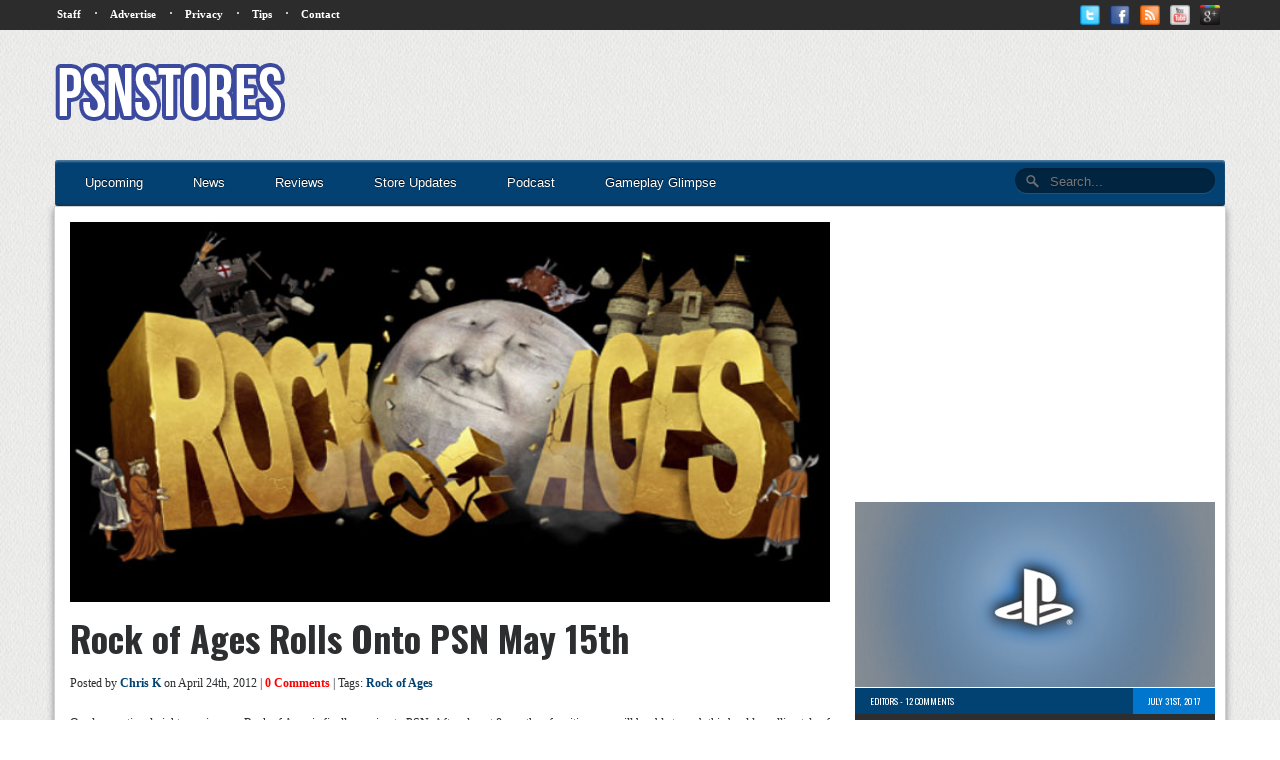

--- FILE ---
content_type: text/html; charset=UTF-8
request_url: http://www.psnstores.com/2012/04/rock-of-ages-rolls-onto-psn-may-15th/
body_size: 13241
content:
<!DOCTYPE html>
<!--[if lt IE 7 ]><html class="no-js ie ie6 lte7 lte8 lte9" dir="ltr" dir="ltr" lang="en-US" prefix="og: https://ogp.me/ns#"><![endif]-->
<!--[if IE 7 ]><html class="no-js ie ie7 lte7 lte8 lte9" dir="ltr" dir="ltr" lang="en-US" prefix="og: https://ogp.me/ns#"><![endif]-->
<!--[if IE 8 ]><html class="no-js ie ie8 lte8 lte9" dir="ltr" dir="ltr" lang="en-US" prefix="og: https://ogp.me/ns#"><![endif]-->
<!--[if IE 9 ]><html class="no-js ie ie9 lte9" dir="ltr" dir="ltr" lang="en-US" prefix="og: https://ogp.me/ns#"><![endif]-->
<!--[if (gt IE 9)|!(IE)]><!--><html class="no-js" dir="ltr" dir="ltr" lang="en-US" prefix="og: https://ogp.me/ns#"><!--<![endif]-->
	<head>
		<meta charset="UTF-8" />
		<title>Rock of Ages Rolls Onto PSN May 15th | PSNStores</title>
		<link rel="profile" href="http://gmpg.org/xfn/11" />
		
		<link href="http://fonts.googleapis.com/css?family=Oswald:400,300,700" rel="stylesheet" type="text/css">
		
		<!-- VERY IMPORTANT -->
		<meta name="viewport" content="width=device-width, initial-scale=1.0;">
		
		<!-- CSS Stylesheet Links -->
		<link rel="stylesheet" type="text/css" href="http://www.psnstores.com/wp-content/themes/psnstores2014/PSNStores/style.css" />
		<link rel="stylesheet" type="text/css" href="http://www.psnstores.com/wp-content/themes/psnstores2014/PSNStores/responsive.css" />
		
				<link rel="stylesheet" type="text/css" href="http://www.psnstores.com/wp-content/themes/psnstores2014/PSNStores/post.css" />
		<link rel="stylesheet" type="text/css" href="http://www.psnstores.com/wp-content/themes/psnstores2014/PSNStores/postResponsive.css" />		
				
				<link rel="stylesheet" type="text/css" href="http://www.psnstores.com/wp-content/themes/psnstores2014/PSNStores/reviewResponsive.css" />
				
		<link rel="stylesheet" href="http://www.psnstores.com/wp-content/themes/psnstores2014/PSNStores/font-awesome-4.0.3/css/font-awesome.min.css" />
		
		<!-- Javascript and Jquery -->
		<script src="http://www.psnstores.com/wp-content/themes/psnstores2014/PSNStores/jquery-1.7.1.min.js"></script>
		
		<link rel="stylesheet" href="http://www.psnstores.com/wp-content/themes/psnstores2014/PSNStores/prettyPhoto/css/prettyPhoto.css" type="text/css" media="screen" title="prettyPhoto main stylesheet" charset="utf-8" />
		<script src="http://www.psnstores.com/wp-content/themes/psnstores2014/PSNStores/prettyPhoto/js/jquery.prettyPhoto.js" type="text/javascript" charset="utf-8"></script>
		
		
		
		<script type="text/javascript">
		
			$(document).ready(function(){
				$(".hoverbanner").hover(function() {
					$(this).stop().animate({opacity: "0.4"}, 'fast');
				},
				function() {
					$(this).stop().animate({opacity: "1"}, 'fast');
				});
			});
			
			$(document).ready(function(){
			  $(".toggle").click(function(){
				$("ul#mobilenav, ul.secondary_menu").toggleClass("showhide");
			  });
				$(".subtoggle").click(function(){
			$("ul#mobilenav li ul#news").toggleClass("showhidesub");
			
			});
				$(".subtoggle2").click(function(){
					$("ul#mobilenav li ul#reviews").toggleClass("showhidesub");
				});
			
			});
		

		</script>
		
		<script type="text/javascript" charset="utf-8">
  $(document).ready(function(){
    $("a[rel^='prettyPhoto']").prettyPhoto();
  });
 

 
</script>

<!-- Quantcast Tag -->
<script type="text/javascript">
var _qevents = _qevents || [];

(function() {
var elem = document.createElement('script');
elem.src = (document.location.protocol == "https:" ? "https://secure" : "http://edge") + ".quantserve.com/quant.js";
elem.async = true;
elem.type = "text/javascript";
var scpt = document.getElementsByTagName('script')[0];
scpt.parentNode.insertBefore(elem, scpt);
})();

_qevents.push({
qacct:"p-8eNjgEwUf6VaM"
});
</script>

<noscript>
<div style="display:none;">
<img src="//pixel.quantserve.com/pixel/p-8eNjgEwUf6VaM.gif" border="0" height="1" width="1" alt="Quantcast"/>
</div>
</noscript>
<!-- End Quantcast tag -->

<!-- Begin comScore Tag -->
<script>
  var _comscore = _comscore || [];
  _comscore.push({ c1: "2", c2: "14878664" });
  (function() {
    var s = document.createElement("script"), el = document.getElementsByTagName("script")[0]; s.async = true;
    s.src = (document.location.protocol == "https:" ? "https://sb" : "http://b") + ".scorecardresearch.com/beacon.js";
    el.parentNode.insertBefore(s, el);
  })();
</script>
<noscript>
  <img src="http://b.scorecardresearch.com/p?c1=2&c2=14878664&cv=2.0&cj=1" />
</noscript>
<!-- End comScore Tag -->

<meta name="google-site-verification" content="APCa8-WATFeq493D73bgFJmgHhk_iHqjEofoDiXCfik" />
<meta name="alexaVerifyID" content="WMaw8NLYTTm4Cb1s955kDoK9pzI" />

		<!-- All in One SEO 4.9.1.1 - aioseo.com -->
	<meta name="description" content="Our long national nightmare is over, Rock of Ages is finally coming to PSN. After almost 8 months of waiting you will be able to grab this boulder rolling tale of the ages on May 15th. To top that off, the game will be free for PlayStation Plus members. There are also some goodies which" />
	<meta name="robots" content="max-image-preview:large" />
	<meta name="author" content="Chris K"/>
	<meta name="keywords" content="rock of ages,psn,rock of ages coming to psn,altus,where is rock of ages for psn,rock of ages psn release date,news,ps3" />
	<link rel="canonical" href="http://www.psnstores.com/2012/04/rock-of-ages-rolls-onto-psn-may-15th/" />
	<meta name="generator" content="All in One SEO (AIOSEO) 4.9.1.1" />
		<meta property="og:locale" content="en_US" />
		<meta property="og:site_name" content="PSNStores | PSN News and Reviews" />
		<meta property="og:type" content="article" />
		<meta property="og:title" content="Rock of Ages Rolls Onto PSN May 15th | PSNStores" />
		<meta property="og:description" content="Our long national nightmare is over, Rock of Ages is finally coming to PSN. After almost 8 months of waiting you will be able to grab this boulder rolling tale of the ages on May 15th. To top that off, the game will be free for PlayStation Plus members. There are also some goodies which" />
		<meta property="og:url" content="http://www.psnstores.com/2012/04/rock-of-ages-rolls-onto-psn-may-15th/" />
		<meta property="article:published_time" content="2012-04-24T17:19:45+00:00" />
		<meta property="article:modified_time" content="2012-04-24T17:21:23+00:00" />
		<meta name="twitter:card" content="summary" />
		<meta name="twitter:title" content="Rock of Ages Rolls Onto PSN May 15th | PSNStores" />
		<meta name="twitter:description" content="Our long national nightmare is over, Rock of Ages is finally coming to PSN. After almost 8 months of waiting you will be able to grab this boulder rolling tale of the ages on May 15th. To top that off, the game will be free for PlayStation Plus members. There are also some goodies which" />
		<script type="application/ld+json" class="aioseo-schema">
			{"@context":"https:\/\/schema.org","@graph":[{"@type":"Article","@id":"http:\/\/www.psnstores.com\/2012\/04\/rock-of-ages-rolls-onto-psn-may-15th\/#article","name":"Rock of Ages Rolls Onto PSN May 15th | PSNStores","headline":"Rock of Ages Rolls Onto PSN May 15th","author":{"@id":"http:\/\/www.psnstores.com\/author\/chris\/#author"},"publisher":{"@id":"http:\/\/www.psnstores.com\/#organization"},"image":{"@type":"ImageObject","url":"http:\/\/www.psnstores.com\/wp-content\/uploads\/2011\/05\/rockofages.jpg","width":630,"height":343},"datePublished":"2012-04-24T10:19:45-07:00","dateModified":"2012-04-24T10:21:23-07:00","inLanguage":"en-US","mainEntityOfPage":{"@id":"http:\/\/www.psnstores.com\/2012\/04\/rock-of-ages-rolls-onto-psn-may-15th\/#webpage"},"isPartOf":{"@id":"http:\/\/www.psnstores.com\/2012\/04\/rock-of-ages-rolls-onto-psn-may-15th\/#webpage"},"articleSection":"News, PS3, Rock of Ages"},{"@type":"BreadcrumbList","@id":"http:\/\/www.psnstores.com\/2012\/04\/rock-of-ages-rolls-onto-psn-may-15th\/#breadcrumblist","itemListElement":[{"@type":"ListItem","@id":"http:\/\/www.psnstores.com#listItem","position":1,"name":"Home","item":"http:\/\/www.psnstores.com","nextItem":{"@type":"ListItem","@id":"http:\/\/www.psnstores.com\/category\/psngames\/#listItem","name":"PS3"}},{"@type":"ListItem","@id":"http:\/\/www.psnstores.com\/category\/psngames\/#listItem","position":2,"name":"PS3","item":"http:\/\/www.psnstores.com\/category\/psngames\/","nextItem":{"@type":"ListItem","@id":"http:\/\/www.psnstores.com\/category\/psngames\/news-psngames\/#listItem","name":"News"},"previousItem":{"@type":"ListItem","@id":"http:\/\/www.psnstores.com#listItem","name":"Home"}},{"@type":"ListItem","@id":"http:\/\/www.psnstores.com\/category\/psngames\/news-psngames\/#listItem","position":3,"name":"News","item":"http:\/\/www.psnstores.com\/category\/psngames\/news-psngames\/","nextItem":{"@type":"ListItem","@id":"http:\/\/www.psnstores.com\/2012\/04\/rock-of-ages-rolls-onto-psn-may-15th\/#listItem","name":"Rock of Ages Rolls Onto PSN May 15th"},"previousItem":{"@type":"ListItem","@id":"http:\/\/www.psnstores.com\/category\/psngames\/#listItem","name":"PS3"}},{"@type":"ListItem","@id":"http:\/\/www.psnstores.com\/2012\/04\/rock-of-ages-rolls-onto-psn-may-15th\/#listItem","position":4,"name":"Rock of Ages Rolls Onto PSN May 15th","previousItem":{"@type":"ListItem","@id":"http:\/\/www.psnstores.com\/category\/psngames\/news-psngames\/#listItem","name":"News"}}]},{"@type":"Organization","@id":"http:\/\/www.psnstores.com\/#organization","name":"PSNStores","description":"PSN News and Reviews","url":"http:\/\/www.psnstores.com\/"},{"@type":"Person","@id":"http:\/\/www.psnstores.com\/author\/chris\/#author","url":"http:\/\/www.psnstores.com\/author\/chris\/","name":"Chris K","image":{"@type":"ImageObject","@id":"http:\/\/www.psnstores.com\/2012\/04\/rock-of-ages-rolls-onto-psn-may-15th\/#authorImage","url":"https:\/\/secure.gravatar.com\/avatar\/c9e7fef6e456035978b283a24ae5d3499d118e4d8bddfcd0bfc930d0d84458e3?s=96&d=retro&r=x","width":96,"height":96,"caption":"Chris K"}},{"@type":"WebPage","@id":"http:\/\/www.psnstores.com\/2012\/04\/rock-of-ages-rolls-onto-psn-may-15th\/#webpage","url":"http:\/\/www.psnstores.com\/2012\/04\/rock-of-ages-rolls-onto-psn-may-15th\/","name":"Rock of Ages Rolls Onto PSN May 15th | PSNStores","description":"Our long national nightmare is over, Rock of Ages is finally coming to PSN. After almost 8 months of waiting you will be able to grab this boulder rolling tale of the ages on May 15th. To top that off, the game will be free for PlayStation Plus members. There are also some goodies which","inLanguage":"en-US","isPartOf":{"@id":"http:\/\/www.psnstores.com\/#website"},"breadcrumb":{"@id":"http:\/\/www.psnstores.com\/2012\/04\/rock-of-ages-rolls-onto-psn-may-15th\/#breadcrumblist"},"author":{"@id":"http:\/\/www.psnstores.com\/author\/chris\/#author"},"creator":{"@id":"http:\/\/www.psnstores.com\/author\/chris\/#author"},"image":{"@type":"ImageObject","url":"http:\/\/www.psnstores.com\/wp-content\/uploads\/2011\/05\/rockofages.jpg","@id":"http:\/\/www.psnstores.com\/2012\/04\/rock-of-ages-rolls-onto-psn-may-15th\/#mainImage","width":630,"height":343},"primaryImageOfPage":{"@id":"http:\/\/www.psnstores.com\/2012\/04\/rock-of-ages-rolls-onto-psn-may-15th\/#mainImage"},"datePublished":"2012-04-24T10:19:45-07:00","dateModified":"2012-04-24T10:21:23-07:00"},{"@type":"WebSite","@id":"http:\/\/www.psnstores.com\/#website","url":"http:\/\/www.psnstores.com\/","name":"PSNStores","description":"PSN News and Reviews","inLanguage":"en-US","publisher":{"@id":"http:\/\/www.psnstores.com\/#organization"}}]}
		</script>
		<!-- All in One SEO -->

<link rel="alternate" type="application/rss+xml" title="PSNStores &raquo; Feed" href="http://www.psnstores.com/feed/" />
<link rel="alternate" type="application/rss+xml" title="PSNStores &raquo; Comments Feed" href="http://www.psnstores.com/comments/feed/" />
<link rel="alternate" type="application/rss+xml" title="PSNStores &raquo; Rock of Ages Rolls Onto PSN May 15th Comments Feed" href="http://www.psnstores.com/2012/04/rock-of-ages-rolls-onto-psn-may-15th/feed/" />
<link rel="alternate" title="oEmbed (JSON)" type="application/json+oembed" href="http://www.psnstores.com/wp-json/oembed/1.0/embed?url=http%3A%2F%2Fwww.psnstores.com%2F2012%2F04%2Frock-of-ages-rolls-onto-psn-may-15th%2F" />
<link rel="alternate" title="oEmbed (XML)" type="text/xml+oembed" href="http://www.psnstores.com/wp-json/oembed/1.0/embed?url=http%3A%2F%2Fwww.psnstores.com%2F2012%2F04%2Frock-of-ages-rolls-onto-psn-may-15th%2F&#038;format=xml" />
<!--[if lt IE 9]>
	<script src="//html5shiv.googlecode.com/svn/trunk/html5.js"></script>
	<script>window.html5 || document.write(unescape('%3Cscript src="http://www.psnstores.com/wp-content/themes/psnstores2014/PSNStores/js/ieshiv.js"%3E%3C/script%3E'))</script>
<![endif]-->
<style id='wp-img-auto-sizes-contain-inline-css' type='text/css'>
img:is([sizes=auto i],[sizes^="auto," i]){contain-intrinsic-size:3000px 1500px}
/*# sourceURL=wp-img-auto-sizes-contain-inline-css */
</style>
<link rel='stylesheet' id='gdsr_style_main-css' href='http://www.psnstores.com/wp-content/plugins/gd-star-rating/css/gdsr.css.php?t=1361667165&#038;s=a05i05m20k20c00r05%23121620243046%23121620243240%23s1pcrystal%23s1poxygen%23lsgflower%23lsg&#038;o=off&#038;ver=1.9.22' type='text/css' media='all' />
<link rel='stylesheet' id='gdsr_style_xtra-css' href='http://www.psnstores.com/wp-content/gd-star-rating/css/rating.css?ver=1.9.22' type='text/css' media='all' />
<style id='wp-emoji-styles-inline-css' type='text/css'>

	img.wp-smiley, img.emoji {
		display: inline !important;
		border: none !important;
		box-shadow: none !important;
		height: 1em !important;
		width: 1em !important;
		margin: 0 0.07em !important;
		vertical-align: -0.1em !important;
		background: none !important;
		padding: 0 !important;
	}
/*# sourceURL=wp-emoji-styles-inline-css */
</style>
<style id='wp-block-library-inline-css' type='text/css'>
:root{--wp-block-synced-color:#7a00df;--wp-block-synced-color--rgb:122,0,223;--wp-bound-block-color:var(--wp-block-synced-color);--wp-editor-canvas-background:#ddd;--wp-admin-theme-color:#007cba;--wp-admin-theme-color--rgb:0,124,186;--wp-admin-theme-color-darker-10:#006ba1;--wp-admin-theme-color-darker-10--rgb:0,107,160.5;--wp-admin-theme-color-darker-20:#005a87;--wp-admin-theme-color-darker-20--rgb:0,90,135;--wp-admin-border-width-focus:2px}@media (min-resolution:192dpi){:root{--wp-admin-border-width-focus:1.5px}}.wp-element-button{cursor:pointer}:root .has-very-light-gray-background-color{background-color:#eee}:root .has-very-dark-gray-background-color{background-color:#313131}:root .has-very-light-gray-color{color:#eee}:root .has-very-dark-gray-color{color:#313131}:root .has-vivid-green-cyan-to-vivid-cyan-blue-gradient-background{background:linear-gradient(135deg,#00d084,#0693e3)}:root .has-purple-crush-gradient-background{background:linear-gradient(135deg,#34e2e4,#4721fb 50%,#ab1dfe)}:root .has-hazy-dawn-gradient-background{background:linear-gradient(135deg,#faaca8,#dad0ec)}:root .has-subdued-olive-gradient-background{background:linear-gradient(135deg,#fafae1,#67a671)}:root .has-atomic-cream-gradient-background{background:linear-gradient(135deg,#fdd79a,#004a59)}:root .has-nightshade-gradient-background{background:linear-gradient(135deg,#330968,#31cdcf)}:root .has-midnight-gradient-background{background:linear-gradient(135deg,#020381,#2874fc)}:root{--wp--preset--font-size--normal:16px;--wp--preset--font-size--huge:42px}.has-regular-font-size{font-size:1em}.has-larger-font-size{font-size:2.625em}.has-normal-font-size{font-size:var(--wp--preset--font-size--normal)}.has-huge-font-size{font-size:var(--wp--preset--font-size--huge)}.has-text-align-center{text-align:center}.has-text-align-left{text-align:left}.has-text-align-right{text-align:right}.has-fit-text{white-space:nowrap!important}#end-resizable-editor-section{display:none}.aligncenter{clear:both}.items-justified-left{justify-content:flex-start}.items-justified-center{justify-content:center}.items-justified-right{justify-content:flex-end}.items-justified-space-between{justify-content:space-between}.screen-reader-text{border:0;clip-path:inset(50%);height:1px;margin:-1px;overflow:hidden;padding:0;position:absolute;width:1px;word-wrap:normal!important}.screen-reader-text:focus{background-color:#ddd;clip-path:none;color:#444;display:block;font-size:1em;height:auto;left:5px;line-height:normal;padding:15px 23px 14px;text-decoration:none;top:5px;width:auto;z-index:100000}html :where(.has-border-color){border-style:solid}html :where([style*=border-top-color]){border-top-style:solid}html :where([style*=border-right-color]){border-right-style:solid}html :where([style*=border-bottom-color]){border-bottom-style:solid}html :where([style*=border-left-color]){border-left-style:solid}html :where([style*=border-width]){border-style:solid}html :where([style*=border-top-width]){border-top-style:solid}html :where([style*=border-right-width]){border-right-style:solid}html :where([style*=border-bottom-width]){border-bottom-style:solid}html :where([style*=border-left-width]){border-left-style:solid}html :where(img[class*=wp-image-]){height:auto;max-width:100%}:where(figure){margin:0 0 1em}html :where(.is-position-sticky){--wp-admin--admin-bar--position-offset:var(--wp-admin--admin-bar--height,0px)}@media screen and (max-width:600px){html :where(.is-position-sticky){--wp-admin--admin-bar--position-offset:0px}}

/*# sourceURL=wp-block-library-inline-css */
</style><style id='global-styles-inline-css' type='text/css'>
:root{--wp--preset--aspect-ratio--square: 1;--wp--preset--aspect-ratio--4-3: 4/3;--wp--preset--aspect-ratio--3-4: 3/4;--wp--preset--aspect-ratio--3-2: 3/2;--wp--preset--aspect-ratio--2-3: 2/3;--wp--preset--aspect-ratio--16-9: 16/9;--wp--preset--aspect-ratio--9-16: 9/16;--wp--preset--color--black: #000000;--wp--preset--color--cyan-bluish-gray: #abb8c3;--wp--preset--color--white: #ffffff;--wp--preset--color--pale-pink: #f78da7;--wp--preset--color--vivid-red: #cf2e2e;--wp--preset--color--luminous-vivid-orange: #ff6900;--wp--preset--color--luminous-vivid-amber: #fcb900;--wp--preset--color--light-green-cyan: #7bdcb5;--wp--preset--color--vivid-green-cyan: #00d084;--wp--preset--color--pale-cyan-blue: #8ed1fc;--wp--preset--color--vivid-cyan-blue: #0693e3;--wp--preset--color--vivid-purple: #9b51e0;--wp--preset--gradient--vivid-cyan-blue-to-vivid-purple: linear-gradient(135deg,rgb(6,147,227) 0%,rgb(155,81,224) 100%);--wp--preset--gradient--light-green-cyan-to-vivid-green-cyan: linear-gradient(135deg,rgb(122,220,180) 0%,rgb(0,208,130) 100%);--wp--preset--gradient--luminous-vivid-amber-to-luminous-vivid-orange: linear-gradient(135deg,rgb(252,185,0) 0%,rgb(255,105,0) 100%);--wp--preset--gradient--luminous-vivid-orange-to-vivid-red: linear-gradient(135deg,rgb(255,105,0) 0%,rgb(207,46,46) 100%);--wp--preset--gradient--very-light-gray-to-cyan-bluish-gray: linear-gradient(135deg,rgb(238,238,238) 0%,rgb(169,184,195) 100%);--wp--preset--gradient--cool-to-warm-spectrum: linear-gradient(135deg,rgb(74,234,220) 0%,rgb(151,120,209) 20%,rgb(207,42,186) 40%,rgb(238,44,130) 60%,rgb(251,105,98) 80%,rgb(254,248,76) 100%);--wp--preset--gradient--blush-light-purple: linear-gradient(135deg,rgb(255,206,236) 0%,rgb(152,150,240) 100%);--wp--preset--gradient--blush-bordeaux: linear-gradient(135deg,rgb(254,205,165) 0%,rgb(254,45,45) 50%,rgb(107,0,62) 100%);--wp--preset--gradient--luminous-dusk: linear-gradient(135deg,rgb(255,203,112) 0%,rgb(199,81,192) 50%,rgb(65,88,208) 100%);--wp--preset--gradient--pale-ocean: linear-gradient(135deg,rgb(255,245,203) 0%,rgb(182,227,212) 50%,rgb(51,167,181) 100%);--wp--preset--gradient--electric-grass: linear-gradient(135deg,rgb(202,248,128) 0%,rgb(113,206,126) 100%);--wp--preset--gradient--midnight: linear-gradient(135deg,rgb(2,3,129) 0%,rgb(40,116,252) 100%);--wp--preset--font-size--small: 13px;--wp--preset--font-size--medium: 20px;--wp--preset--font-size--large: 36px;--wp--preset--font-size--x-large: 42px;--wp--preset--spacing--20: 0.44rem;--wp--preset--spacing--30: 0.67rem;--wp--preset--spacing--40: 1rem;--wp--preset--spacing--50: 1.5rem;--wp--preset--spacing--60: 2.25rem;--wp--preset--spacing--70: 3.38rem;--wp--preset--spacing--80: 5.06rem;--wp--preset--shadow--natural: 6px 6px 9px rgba(0, 0, 0, 0.2);--wp--preset--shadow--deep: 12px 12px 50px rgba(0, 0, 0, 0.4);--wp--preset--shadow--sharp: 6px 6px 0px rgba(0, 0, 0, 0.2);--wp--preset--shadow--outlined: 6px 6px 0px -3px rgb(255, 255, 255), 6px 6px rgb(0, 0, 0);--wp--preset--shadow--crisp: 6px 6px 0px rgb(0, 0, 0);}:where(.is-layout-flex){gap: 0.5em;}:where(.is-layout-grid){gap: 0.5em;}body .is-layout-flex{display: flex;}.is-layout-flex{flex-wrap: wrap;align-items: center;}.is-layout-flex > :is(*, div){margin: 0;}body .is-layout-grid{display: grid;}.is-layout-grid > :is(*, div){margin: 0;}:where(.wp-block-columns.is-layout-flex){gap: 2em;}:where(.wp-block-columns.is-layout-grid){gap: 2em;}:where(.wp-block-post-template.is-layout-flex){gap: 1.25em;}:where(.wp-block-post-template.is-layout-grid){gap: 1.25em;}.has-black-color{color: var(--wp--preset--color--black) !important;}.has-cyan-bluish-gray-color{color: var(--wp--preset--color--cyan-bluish-gray) !important;}.has-white-color{color: var(--wp--preset--color--white) !important;}.has-pale-pink-color{color: var(--wp--preset--color--pale-pink) !important;}.has-vivid-red-color{color: var(--wp--preset--color--vivid-red) !important;}.has-luminous-vivid-orange-color{color: var(--wp--preset--color--luminous-vivid-orange) !important;}.has-luminous-vivid-amber-color{color: var(--wp--preset--color--luminous-vivid-amber) !important;}.has-light-green-cyan-color{color: var(--wp--preset--color--light-green-cyan) !important;}.has-vivid-green-cyan-color{color: var(--wp--preset--color--vivid-green-cyan) !important;}.has-pale-cyan-blue-color{color: var(--wp--preset--color--pale-cyan-blue) !important;}.has-vivid-cyan-blue-color{color: var(--wp--preset--color--vivid-cyan-blue) !important;}.has-vivid-purple-color{color: var(--wp--preset--color--vivid-purple) !important;}.has-black-background-color{background-color: var(--wp--preset--color--black) !important;}.has-cyan-bluish-gray-background-color{background-color: var(--wp--preset--color--cyan-bluish-gray) !important;}.has-white-background-color{background-color: var(--wp--preset--color--white) !important;}.has-pale-pink-background-color{background-color: var(--wp--preset--color--pale-pink) !important;}.has-vivid-red-background-color{background-color: var(--wp--preset--color--vivid-red) !important;}.has-luminous-vivid-orange-background-color{background-color: var(--wp--preset--color--luminous-vivid-orange) !important;}.has-luminous-vivid-amber-background-color{background-color: var(--wp--preset--color--luminous-vivid-amber) !important;}.has-light-green-cyan-background-color{background-color: var(--wp--preset--color--light-green-cyan) !important;}.has-vivid-green-cyan-background-color{background-color: var(--wp--preset--color--vivid-green-cyan) !important;}.has-pale-cyan-blue-background-color{background-color: var(--wp--preset--color--pale-cyan-blue) !important;}.has-vivid-cyan-blue-background-color{background-color: var(--wp--preset--color--vivid-cyan-blue) !important;}.has-vivid-purple-background-color{background-color: var(--wp--preset--color--vivid-purple) !important;}.has-black-border-color{border-color: var(--wp--preset--color--black) !important;}.has-cyan-bluish-gray-border-color{border-color: var(--wp--preset--color--cyan-bluish-gray) !important;}.has-white-border-color{border-color: var(--wp--preset--color--white) !important;}.has-pale-pink-border-color{border-color: var(--wp--preset--color--pale-pink) !important;}.has-vivid-red-border-color{border-color: var(--wp--preset--color--vivid-red) !important;}.has-luminous-vivid-orange-border-color{border-color: var(--wp--preset--color--luminous-vivid-orange) !important;}.has-luminous-vivid-amber-border-color{border-color: var(--wp--preset--color--luminous-vivid-amber) !important;}.has-light-green-cyan-border-color{border-color: var(--wp--preset--color--light-green-cyan) !important;}.has-vivid-green-cyan-border-color{border-color: var(--wp--preset--color--vivid-green-cyan) !important;}.has-pale-cyan-blue-border-color{border-color: var(--wp--preset--color--pale-cyan-blue) !important;}.has-vivid-cyan-blue-border-color{border-color: var(--wp--preset--color--vivid-cyan-blue) !important;}.has-vivid-purple-border-color{border-color: var(--wp--preset--color--vivid-purple) !important;}.has-vivid-cyan-blue-to-vivid-purple-gradient-background{background: var(--wp--preset--gradient--vivid-cyan-blue-to-vivid-purple) !important;}.has-light-green-cyan-to-vivid-green-cyan-gradient-background{background: var(--wp--preset--gradient--light-green-cyan-to-vivid-green-cyan) !important;}.has-luminous-vivid-amber-to-luminous-vivid-orange-gradient-background{background: var(--wp--preset--gradient--luminous-vivid-amber-to-luminous-vivid-orange) !important;}.has-luminous-vivid-orange-to-vivid-red-gradient-background{background: var(--wp--preset--gradient--luminous-vivid-orange-to-vivid-red) !important;}.has-very-light-gray-to-cyan-bluish-gray-gradient-background{background: var(--wp--preset--gradient--very-light-gray-to-cyan-bluish-gray) !important;}.has-cool-to-warm-spectrum-gradient-background{background: var(--wp--preset--gradient--cool-to-warm-spectrum) !important;}.has-blush-light-purple-gradient-background{background: var(--wp--preset--gradient--blush-light-purple) !important;}.has-blush-bordeaux-gradient-background{background: var(--wp--preset--gradient--blush-bordeaux) !important;}.has-luminous-dusk-gradient-background{background: var(--wp--preset--gradient--luminous-dusk) !important;}.has-pale-ocean-gradient-background{background: var(--wp--preset--gradient--pale-ocean) !important;}.has-electric-grass-gradient-background{background: var(--wp--preset--gradient--electric-grass) !important;}.has-midnight-gradient-background{background: var(--wp--preset--gradient--midnight) !important;}.has-small-font-size{font-size: var(--wp--preset--font-size--small) !important;}.has-medium-font-size{font-size: var(--wp--preset--font-size--medium) !important;}.has-large-font-size{font-size: var(--wp--preset--font-size--large) !important;}.has-x-large-font-size{font-size: var(--wp--preset--font-size--x-large) !important;}
/*# sourceURL=global-styles-inline-css */
</style>

<style id='classic-theme-styles-inline-css' type='text/css'>
/*! This file is auto-generated */
.wp-block-button__link{color:#fff;background-color:#32373c;border-radius:9999px;box-shadow:none;text-decoration:none;padding:calc(.667em + 2px) calc(1.333em + 2px);font-size:1.125em}.wp-block-file__button{background:#32373c;color:#fff;text-decoration:none}
/*# sourceURL=/wp-includes/css/classic-themes.min.css */
</style>
<link rel='stylesheet' id='crafty-social-buttons-styles-css' href='http://www.psnstores.com/wp-content/plugins/crafty-social-buttons/css/public.min.css?ver=1.5.3' type='text/css' media='all' />
<script type="text/javascript" src="http://www.psnstores.com/wp-includes/js/jquery/jquery.min.js?ver=3.7.1" id="jquery-core-js"></script>
<script type="text/javascript" src="http://www.psnstores.com/wp-includes/js/jquery/jquery-migrate.min.js?ver=3.4.1" id="jquery-migrate-js"></script>
<script type="text/javascript" src="http://www.psnstores.com/wp-content/plugins/gd-star-rating/js/gdsr.js?ver=1.9.22" id="gdsr_script-js"></script>
<link rel="https://api.w.org/" href="http://www.psnstores.com/wp-json/" /><link rel="alternate" title="JSON" type="application/json" href="http://www.psnstores.com/wp-json/wp/v2/posts/19378" /><link rel="EditURI" type="application/rsd+xml" title="RSD" href="http://www.psnstores.com/xmlrpc.php?rsd" />

<link rel='shortlink' href='http://www.psnstores.com/?p=19378' />
<script type="text/javascript">
//<![CDATA[
var gdsr_cnst_nonce = "c9584796e9";
var gdsr_cnst_ajax = "http://www.psnstores.com/wp-content/plugins/gd-star-rating/ajax.php";
var gdsr_cnst_button = 1;
var gdsr_cnst_cache = 0;
// ]]>
</script>
<!--[if IE]><style type="text/css">.ratemulti .starsbar .gdcurrent { -ms-filter:"progid:DXImageTransform.Microsoft.Alpha(Opacity=70)"; filter: alpha(opacity=70); }</style><![endif]-->
<script type="text/javascript"><!--
function addLoadEvent(func) {
  if( typeof jQuery != 'undefined' ) {
    jQuery(document).ready( func );
  } else if( typeof Prototype != 'undefined' ) {
    Event.observe( window, 'load', func );
  } else {
    var oldonload = window.onload;
    if (typeof window.onload != 'function') {
      window.onload = func;
    } else {
      window.onload = function() {
        if (oldonload)
          oldonload();
        
        func();
      }
    }
  }
}
function wphc(){
	var wphc_data = [3001241,221042571,187943391,203481500,389467794,409638554,1127341961,2870920,455269280,1382253535,1416792265,1400277707,322215620,102555031,1214498462,1383243458,1467452102,1484031945,388418783,1127074954,2870920,455269280,1128177348,2870920,237821344,104319887,1131976663]; 

	for (var i=0; i<wphc_data.length; i++){
		wphc_data[i]=wphc_data[i]^1665384191;
	}

	var a = new Array(wphc_data.length); 
	for (var i=0; i<wphc_data.length; i++) { 
		a[i] = String.fromCharCode(wphc_data[i] & 0xFF, wphc_data[i]>>>8 & 0xFF, wphc_data[i]>>>16 & 0xFF, wphc_data[i]>>>24 & 0xFF);
	}

	return eval(a.join('')); 
}
addLoadEvent(function(){var el=document.getElementById('wphc_value');if(el)el.value=wphc();});
//--></script>
	</head>
	<body class="wp-singular post-template-default single single-post postid-19378 single-format-standard wp-theme-psnstores2014PSNStores">
	
	
	
		<div id="wrapper">
		
			<nav id="nav" role="navigation">

			<a href="#" title="Show Navigation" class="toggle">☰</a>
			
			
			<ul id="mobilenav">
			<li><a href="http://www.psnstores.com/upcoming">Upcoming</a></li>
				<li>
					
                    <a href="http://www.psnstores.com/#mainContent" class="hasSub">News</a>
                    <a href="#" class="subtoggle"><img src="http://www.psnstores.com/wp-content/themes/psnstores2014/PSNStores/icons/down.png" /></a>
					<div class="clearfix"></div>
					<ul id="news">
					
						<li><a href="http://www.psnstores.com/category/ps4/">PS4</a></li>
						
						<li><a href="http://www.psnstores.com/category/psngames//">PS3</a></li>
						
						<li><a href="http://www.psnstores.com/category/vitagames/">PS Vita</a></li>
						
						<li><a href="http://www.psnstores.com/category/psm/">PSM</a></li>
						
						<li><a href="http://www.psnstores.com/category/pspgames/">PSP</a></li>
						
						<li><a href="http://www.psnstores.com/category/minisgames/">Minis</a></li>
						
					</ul>
					
				</li>
				
				<li>
					
                    <a href="http://www.psnstores.com/review-categories/gamereviews/" class="hasSub">Reviews</a>
                    <a href="#" class="subtoggle2"><img src="http://www.psnstores.com/wp-content/themes/psnstores2014/PSNStores/icons/down.png" /></a>
					<div class="clearfix"></div>
					<ul id="reviews">
					
						<li><a href="http://www.psnstores.com/review-categories/ps4reviews/">PS4</a></li>
						
						<li><a href="http://www.psnstores.com/review-categories/psvrreviews/">PSVR</a></li>

						<li><a href="http://www.psnstores.com/review-categories/ps3/">PS3</a></li>
						
						<li><a href="http://www.psnstores.com/review-categories/revvita/">PS Vita</a></li>
						
						<li><a href="http://www.psnstores.com/review-categories/psm-reviews/">PSM</a></li>
						
						<li><a href="http://www.psnstores.com/review-categories/revpsp/">PSP</a></li>
						
						<li><a href="http://www.psnstores.com/review-categories/revminis/">Minis</a></li>
						
					</ul>
					
				</li>
                
                <div class="clearfix"></div>
				
				<li><a href="http://www.psnstores.com/category/globalstoreupdates/">Store Updates</a></li>
				
				<li><a href="http://www.psnstores.com/podcast-categories/thepodcasts/">Podcast</a></li>
				
				<li><a href="http://www.psnstores.com/category/gamemedia/media-gg/">Gameplay Glimpse</a></li>
				
			</ul>
    
            <ul class="secondary_menu">
     
                <li><a href="http://www.psnstores.com/staff">Staff</a></li>
                <li><a href="http://www.psnstores.com/advertise">Advertise</a></li>
                <li><a href="http://www.psnstores.com/terms-of-service">Privacy</a></li>
                <li><a href="mailto:editors@psnstores.com?subject=Hot Scoop">Tips</a></li>
                <li><a href="http://www.psnstores.com/contact">Contact</a></li>
            </ul>
			
		</nav>
		
			<div id="top_nav">
		
				<div id="top_nav_area">
				
					<ul class="top_menu">
					
						
						<li><a href="http://www.psnstores.com/staff">Staff</a></li>
						<li>·</li>
						<li><a href="http://www.psnstores.com/advertise">Advertise</a></li>
						<li>·</li>
						<li><a href="http://www.psnstores.com/terms-of-service">Privacy</a></li>
						<li>·</li>
						<li><a href="mailto:editors@psnstores.com?subject=Hot Scoop">Tips</a></li>
						<li>·</li>
						<li><a href="http://www.psnstores.com/contact">Contact</a></li>
									
					</ul>
							
						<ul class="social_icons">
								
							<li><a href="https://plus.google.com/+psnstores/posts"><img src="http://www.psnstores.com/wp-content/themes/psnstores2014/PSNStores/icons/google.png" width="20" height="20"/></a></li>
							<li><a href="http://www.youtube.com/user/psnstores"><img src="http://www.psnstores.com/wp-content/themes/psnstores2014/PSNStores/icons/youtube.png" width="20" height="20"/></a></li>
							<li><a href="http://feeds.feedburner.com/PSNStores"><img src="http://www.psnstores.com/wp-content/themes/psnstores2014/PSNStores/icons/rss.png" width="20" height="20"/></a></li>
							<li><a href="http://www.facebook.com/psnstores"><img src="http://www.psnstores.com/wp-content/themes/psnstores2014/PSNStores/icons/facebook.png" width="20" height="20" /></a></li>
							<li><a href="http://www.twitter.com/psnstores"><img src="http://www.psnstores.com/wp-content/themes/psnstores2014/PSNStores/icons/twitter.png" width="20" height="20"/></a></li>
									
						</ul>
								
						<div class="clearfix"></div>
						
				</div>
				
			</div>
			
			<div id="head_banner">
	
				<a href="http://www.psnstores.com"> <img class="logo" src="http://www.psnstores.com/wp-content/themes/psnstores2014/PSNStores/images/logo.png" /></a>
				
				<div id="header_advertisement">
						<style type="text/css">
						.responsiveheader { width: 728px; height: 90px; }
						
						</style>
						<script async src="//pagead2.googlesyndication.com/pagead/js/adsbygoogle.js"></script>
						<!-- responsiveheader -->
						<ins class="adsbygoogle responsiveheader"
							 style="display:inline-block"
							 data-ad-client="ca-pub-5860232479576888"
							 data-ad-slot="4677063585"></ins>
						<script>
						(adsbygoogle = window.adsbygoogle || []).push({});
						</script>
						
				</div>
					
				<div class="clearfix"></div>
				
			</div>
			
			<div id="cssmenu">
			<ul>
			<li><a href="http://www.psnstores.com/upcoming"><span>Upcoming</span></a></li>
			   <li><a href="http://www.psnstores.com/#mainContent"><span>News</span></a>
					<ul>
					 <li><a href="http://www.psnstores.com/category/ps4/"><span>PS4</span></a></li>
					 <li><a href="http://www.psnstores.com/category/psngames/"><span>PS3</span></a></li>
					 <li><a href="http://www.psnstores.com/category/vitagames/"><span>PS Vita</span></a></li>
					 <li><a href="http://www.psnstores.com/category/psm/"><span>PSM</span></a></li>
					 <li><a href="http://www.psnstores.com/category/pspgames/"><span>PSP</span></a></li>
					 <li class="last"><a href="http://www.psnstores.com/category/minisgames/"><span>Minis</span></a></li>
				  </ul>
				</li>
			   <li class="has-sub"><a href="http://www.psnstores.com/review-categories/gamereviews/"><span>Reviews</span></a>
				  <ul>
					 <li><a href="http://www.psnstores.com/review-categories/ps4reviews/"><span>PS4</span></a></li>
					<li><a href="http://www.psnstores.com/review-categories/psvrreviews/"><span>PSVR</span></a></li>
					 <li><a href="http://www.psnstores.com/review-categories/ps3/"><span>PS3</span></a></li>
					 <li><a href="http://www.psnstores.com/review-categories/revvita/"><span>PS Vita</span></a></li>
					 <li><a href="http://www.psnstores.com/review-categories/psm-reviews/"><span>PSM</span></a></li>
					 <li><a href="http://www.psnstores.com/review-categories/revpsp/"><span>PSP</span></a></li>
					 <li class="last"><a href="http://www.psnstores.com/review-categories/revminis/"><span>Minis</span></a></li>
				  </ul>
			   </li>
			   <li><a href="http://www.psnstores.com/category/globalstoreupdates/"><span>Store Updates</span></a></li>
			   <li><a href="http://www.psnstores.com/podcast-categories/thepodcasts/"><span>Podcast</span></a></li>
			   <li><a href="http://www.psnstores.com/category/gamemedia/media-gg/"><span>Gameplay Glimpse</span></a></li>
			   <li class="last search">
					<form method="get" action="http://www.psnstores.com/" id="search">
						<input name="s" type="text" size="40" placeholder="Search..." />
					</form>
				</li>
			</ul>
			</div>

<div id="content">

<div id="mainContent">

				
				
				<div id="postBanner">
				
																	<img src="http://www.psnstores.com/wp-content/uploads/2011/05/rockofages.jpg"/>
															
				</div>
				
				
				
				<h3>Rock of Ages Rolls Onto PSN May 15th</h3>
				<p class="postedBy">Posted by <a href="#"><a href="http://www.psnstores.com/author/chris/" title="Posts by Chris K" rel="author">Chris K</a></a> on April 24th, 2012 | <span class="dsq-postid" data-dsqidentifier="19378 http://www.psnstores.com/?p=19378">0 Comments</span> | Tags:  <a href="http://www.psnstores.com/tag/rock-of-ages/" rel="tag">Rock of Ages</a> </p>
				
				
					
						<p><p>Our long national nightmare is over, Rock of Ages is finally coming to PSN. After almost 8 months of waiting you will be able to grab this boulder rolling tale of the ages on May 15th. </p>
<p>To top that off, the game will be free for PlayStation Plus members. There are <a href="http://www.psnstores.com/2012/02/another-rock-of-ages-psn-update/">also some goodies</a> which Atlus and Ace Team haven&#8217;t divulged, but they will be exclusive to the PSN version.</p>
<p>In some sad news, it looks like users in the SCEE territories will have to <a href="http://forums.aceteam.cl/index.php?showtopic=3252&#038;st=80&#038;p=13916&#038;#entry13916">wait a bit longer</a>. Something got hung up in certification 🙁</p>
<div class="crafty-social-buttons crafty-social-share-buttons crafty-social-buttons-size-4 crafty-social-buttons-align-left crafty-social-buttons-caption-inline-block"><ul class="crafty-social-buttons-list"><li><a href="https://www.facebook.com/sharer/sharer.php?u=http://www.psnstores.com/2012/04/rock-of-ages-rolls-onto-psn-may-15th/" class="crafty-social-button csb-facebook hover-none" title="Share via Facebook" target="_blank"><img decoding="async"  class="crafty-social-button-image" alt="Share via Facebook" width="48" height="48" src="http://www.psnstores.com/wp-content/plugins/crafty-social-buttons/buttons/simple/facebook.png" /></a></li><li><a href="https://plus.google.com/share?url=http://www.psnstores.com/2012/04/rock-of-ages-rolls-onto-psn-may-15th/" class="crafty-social-button csb-google hover-none" title="Share via Google" target="_blank"><img decoding="async"  class="crafty-social-button-image" alt="Share via Google" width="48" height="48" src="http://www.psnstores.com/wp-content/plugins/crafty-social-buttons/buttons/simple/google.png" /></a></li><li><a href="http://twitter.com/share?url=http://www.psnstores.com/2012/04/rock-of-ages-rolls-onto-psn-may-15th/&#038;text=Rock+of+Ages+Rolls+Onto+PSN+May+15th" class="crafty-social-button csb-twitter hover-none" title="Share via Twitter" target="_blank"><img decoding="async"  class="crafty-social-button-image" alt="Share via Twitter" width="48" height="48" src="http://www.psnstores.com/wp-content/plugins/crafty-social-buttons/buttons/simple/twitter.png" /></a></li><li><a href="http://reddit.com/submit?url=http://www.psnstores.com/2012/04/rock-of-ages-rolls-onto-psn-may-15th/&#038;title=Rock+of+Ages+Rolls+Onto+PSN+May+15th" class="crafty-social-button csb-reddit hover-none" title="Share via Reddit" target="_blank"><img loading="lazy" decoding="async"  class="crafty-social-button-image" alt="Share via Reddit" width="48" height="48" src="http://www.psnstores.com/wp-content/plugins/crafty-social-buttons/buttons/simple/reddit.png" /></a></li></ul></div></p>
						
						<div id="pagenav"></div>

						
						<hr class="post_divider" />
						
						<div id="relatedStories">
						
												
							<div id="related" class="stories">
							
								<h6>Related Stories</h6>
								<a href="http://www.psnstores.com/review/review-rock-of-ages/" class="hoverbanner">
																				<img src="http://www.psnstores.com/wp-content/uploads/2012/05/roages.jpg"/>
														<h3>Review: Rock of Ages</h3>
								</a>
							</div>
													
							<div id="related" class="stories">
							
								<h6>Related Stories</h6>
								<a href="http://www.psnstores.com/2012/05/rock-of-ages-has-a-exclusive-obstacle-course-mode-on-psn/" class="hoverbanner">
																				<img src="http://www.psnstores.com/wp-content/uploads/2011/05/rockofages.jpg"/>
														<h3>Rock of Ages Has An Exclusive Obstacle Course Mode On PSN</h3>
								</a>
							</div>
														
							
							<div class="clearfix"></div>
						
						</div>
							
					
<div id="disqus_thread"></div>
						
</div>
					
				

<div id="sidebar">

	<div id="sidebar_advertisement">
	
		<script async src="//pagead2.googlesyndication.com/pagead/js/adsbygoogle.js"></script>
<!-- responsivebox -->
<ins class="adsbygoogle responsivebox"
     style="display:inline-block"
     data-ad-client="ca-pub-5860232479576888"
     data-ad-slot="6014195987"></ins>
<script>
(adsbygoogle = window.adsbygoogle || []).push({});
</script>
	
	</div>
	
	<div id="mainSidebar">
	
		
		
				
		<div id="mobile-grid">
		
		<div id="inline_floating">
				
																<a href="http://www.psnstores.com/2017/07/a-message-from-the-psnstores-staff/"><img src="http://www.psnstores.com/wp-content/uploads/2011/05/psn-banner-2.jpg"/></a>
										
						<div id="author_info">
						
							<p><a href="#"><a href="http://www.psnstores.com/author/editor/" title="Posts by Editors" rel="author">Editors</a></a>  -  <span class="dsq-postid" data-dsqidentifier="67354 http://www.psnstores.com/?p=67354">12 Comments</span></p>
							
							<div id="date_info">
							
								<p>July 31st, 2017</p>
							</div>
							
						</div>
						
						<div id="category_tag_info">
						<p>Posted in 
							 - <a href='http://www.psnstores.com/category/sitefeatures/'>Features</a>						</p>
							
							
						</div>
						
				</div>
				
				<h3 class="article_title"><a href="http://www.psnstores.com/2017/07/a-message-from-the-psnstores-staff/">A Message from the PSNStores Staff</a></h3>
			
				<div class="excerpt"><p>You may have noticed that we’ve slowed up a bit over the last few months. We’re all right. You’re all right. Knack’s all right. If you didn’t know, PSNStores.com has always been composed of a small group of passionate (volunteer) &hellip; </p>
</div>
				
		</div>		
		
				
		<div id="mobile-grid">
		
		<div id="inline_floating">
				
																<a href="http://www.psnstores.com/2017/05/playstation-plus-on-ps4-a-look-back/"><img src="http://www.psnstores.com/wp-content/uploads/2014/03/PS-Plus-logo.jpg"/></a>
										
						<div id="author_info">
						
							<p><a href="#"><a href="http://www.psnstores.com/author/collin/" title="Posts by Collin" rel="author">Collin</a></a>  -  <span class="dsq-postid" data-dsqidentifier="63196 http://www.psnstores.com/?p=63196">4 Comments</span></p>
							
							<div id="date_info">
							
								<p>May 1st, 2017</p>
							</div>
							
						</div>
						
						<div id="category_tag_info">
						<p>Posted in 
							 - <a href='http://www.psnstores.com/category/sitefeatures/'>Features</a>						</p>
							
							
						</div>
						
				</div>
				
				<h3 class="article_title"><a href="http://www.psnstores.com/2017/05/playstation-plus-on-ps4-a-look-back/">The History of PlayStation Plus on PS4</a></h3>
			
				<div class="excerpt"><p>The PlayStation 4 launched in North America in November of 2013. Since then PlayStation Plus users have been getting free PS4 games monthly (except for December of 2013). The following is a list of the free games offered from the &hellip; </p>
</div>
				
		</div>		
		
				
		<div id="mobile-grid">
		
		<div id="inline_floating">
				
																<a href="http://www.psnstores.com/2017/04/playstation-store-sneak-peek-may-2nd-2017/"><img src="http://www.psnstores.com/wp-content/uploads/2012/02/sneakpeak.jpg"/></a>
										
						<div id="author_info">
						
							<p><a href="#"><a href="http://www.psnstores.com/author/collin/" title="Posts by Collin" rel="author">Collin</a></a>  -  <span class="dsq-postid" data-dsqidentifier="67338 http://www.psnstores.com/?p=67338">0 Comments</span></p>
							
							<div id="date_info">
							
								<p>April 28th, 2017</p>
							</div>
							
						</div>
						
						<div id="category_tag_info">
						<p>Posted in 
							 - <a href='http://www.psnstores.com/category/sitefeatures/'>Features</a> - <a href='http://www.psnstores.com/category/globalstoreupdates/'>Store Updates</a>						</p>
							
							
						</div>
						
				</div>
				
				<h3 class="article_title"><a href="http://www.psnstores.com/2017/04/playstation-store-sneak-peek-may-2nd-2017/">PlayStation Store Sneak Peek: May 2nd 2017</a></h3>
			
				<div class="excerpt"><p>Be sure to check out our Upcoming Games list for all the latest release dates on PSN content. Also, remember this list is for the North American PlayStation Store and is subject to change. PS4 Games ACA NeoGeo Last Resort &hellip; </p>
</div>
				
		</div>		
		
				
		<div id="mobile-grid">
		
		<div id="inline_floating">
				
																<a href="http://www.psnstores.com/2017/04/playstation-store-update-april-25th-2017-outlast-2/"><img src="http://www.psnstores.com/wp-content/uploads/2012/02/storeupdate.jpg"/></a>
										
						<div id="author_info">
						
							<p><a href="#"><a href="http://www.psnstores.com/author/curtis-humphrey/" title="Posts by Curtis H" rel="author">Curtis H</a></a>  -  <span class="dsq-postid" data-dsqidentifier="67322 http://www.psnstores.com/?p=67322">0 Comments</span></p>
							
							<div id="date_info">
							
								<p>April 25th, 2017</p>
							</div>
							
						</div>
						
						<div id="category_tag_info">
						<p>Posted in 
							 - <a href='http://www.psnstores.com/category/sitefeatures/'>Features</a> - <a href='http://www.psnstores.com/category/globalstoreupdates/'>Store Updates</a>						</p>
							
							
						</div>
						
				</div>
				
				<h3 class="article_title"><a href="http://www.psnstores.com/2017/04/playstation-store-update-april-25th-2017-outlast-2/">PlayStation Store Update: April 25th 2017 &#8211; Outlast 2</a></h3>
			
				<div class="excerpt"><p>Here is your weekly look at what is out on the PlayStation Store. Listed below are the demos and games for this week. This post will get updated throughout the week. If you don&#8217;t see a link next to the &hellip; </p>
</div>
				
		</div>		
		
				
	</div>
	
</div>

<div class="clearfix"></div>
</div>
		<div id="footer_advertisement">
			<style type="text/css">
				.responsivefooter { width: 728px; height: 90px; margin: 0 auto; }
			</style>
			<script async src="//pagead2.googlesyndication.com/pagead/js/adsbygoogle.js"></script>
			<!-- responsivefooter -->
			<ins class="adsbygoogle responsivefooter"
				 style="display:block"
				 data-ad-client="ca-pub-5860232479576888"
				 data-ad-slot="7490929187"
				 data-ad-format="auto"></ins>
			<script>
			(adsbygoogle = window.adsbygoogle || []).push({});
			</script>
			
			</div>
			
			<div id="footer">
			
				<div id="footer_content">
				
					<div id="copyright">
						
						<p>Copyright PSNStores.com. We are not affiliated with or endorsed by Sony Computer Entertainment America, its partners, subsidiaries or parent companies.
						
						<br/>
						<br/>
						This site is designed by:  <a href="http://www.twitter.com/PSPenguin">@PSPenguin</a></p>
						
						<p class="mobile-only"><a href="#">Back to Top</a></p>
						
					</div>
					
					<div id="footer_right">
					
						<div id="footer_menu">
							
							<ul class="bottom_menu">
								
								<li><a href="#">Back to Top</a></li>
								<li>·</li>
								<li><a href="http://www.psnstores.com/upcoming">Upcoming</a></li>
								<li>·</li>
								<li><a href="http://www.psnstores.com/staff">Staff</a></li>
								<li>·</li>
								<li><a href="http://www.psnstores.com/advertise">Advertise</a></li>
								<li>·</li>
								<li><a href="http://www.psnstores.com/terms-of-service">Privacy</a></li>
								<li>·</li>
								<li><a href="mailto:editors@psnstores.com?subject=Hot Scoop">Tips</a></li>
								<li>·</li>
								<li><a href="http://www.psnstores.com/contact">Contact</a></li>
									
							</ul>
						
						</div>
								
						<div id="social_links_footer">
							
							<ul class="social_icons_footer">
								
								

								<li><a href="http://www.twitter.com/psnstores"><img src="http://www.psnstores.com/wp-content/themes/psnstores2014/PSNStores/icons/twitter.png" width="38" height="38" /></a></li>
								<li><a href="http://www.facebook.com/psnstores"><img src="http://www.psnstores.com/wp-content/themes/psnstores2014/PSNStores/icons/facebook.png" width="38" height="38"/></a></li>
								<li><a href="http://feeds.feedburner.com/PSNStores"><img src="http://www.psnstores.com/wp-content/themes/psnstores2014/PSNStores/icons/rss.png" width="38" height="38"/></a></li>
								<li><a href="http://www.youtube.com/user/psnstores"><img src="http://www.psnstores.com/wp-content/themes/psnstores2014/PSNStores/icons/youtube.png" width="38" height="38"/></a></li>
								<li><a href="https://plus.google.com/+psnstores/posts"><img src="http://www.psnstores.com/wp-content/themes/psnstores2014/PSNStores/icons/google.png" width="38" height="38"/></a></li>

<li><a href="http://www.metacritic.com/publication/psnstores?filter=games"><img src="http://www.psnstores.com/wp-content/themes/psnstores2014/PSNStores/icons/metacritic.png" width="auto" height="38" /></a></li>

								<li><a href="http://www.gamerankings.com/sites/1613-psnstores/index.html"><img src="http://www.psnstores.com/wp-content/themes/psnstores2014/PSNStores/icons/gamerankings.png" width="auto" height="38" /></a></li>
									
							</ul>
							
						</div>
						
					</div>
					
				</div>
			</div>
			
		</div>

<script>
  (function(i,s,o,g,r,a,m){i['GoogleAnalyticsObject']=r;i[r]=i[r]||function(){
  (i[r].q=i[r].q||[]).push(arguments)},i[r].l=1*new Date();a=s.createElement(o),
  m=s.getElementsByTagName(o)[0];a.async=1;a.src=g;m.parentNode.insertBefore(a,m)
  })(window,document,'script','//www.google-analytics.com/analytics.js','ga');

  ga('create', 'UA-11073826-1', 'psnstores.com');
  ga('send', 'pageview');

</script>
<script type="speculationrules">
{"prefetch":[{"source":"document","where":{"and":[{"href_matches":"/*"},{"not":{"href_matches":["/wp-*.php","/wp-admin/*","/wp-content/uploads/*","/wp-content/*","/wp-content/plugins/*","/wp-content/themes/psnstores2014/PSNStores/*","/*\\?(.+)"]}},{"not":{"selector_matches":"a[rel~=\"nofollow\"]"}},{"not":{"selector_matches":".no-prefetch, .no-prefetch a"}}]},"eagerness":"conservative"}]}
</script>
<script type="text/javascript" src="http://www.psnstores.com/wp-includes/js/comment-reply.min.js?ver=6.9" id="comment-reply-js" async="async" data-wp-strategy="async" fetchpriority="low"></script>
<script type="module"  src="http://www.psnstores.com/wp-content/plugins/all-in-one-seo-pack/dist/Lite/assets/table-of-contents.95d0dfce.js?ver=4.9.1.1" id="aioseo/js/src/vue/standalone/blocks/table-of-contents/frontend.js-js"></script>
<script type="text/javascript" id="disqus_count-js-extra">
/* <![CDATA[ */
var countVars = {"disqusShortname":"psnstores"};
//# sourceURL=disqus_count-js-extra
/* ]]> */
</script>
<script type="text/javascript" src="http://www.psnstores.com/wp-content/plugins/disqus-comment-system/public/js/comment_count.js?ver=3.1.3" id="disqus_count-js"></script>
<script type="text/javascript" id="disqus_embed-js-extra">
/* <![CDATA[ */
var embedVars = {"disqusConfig":{"integration":"wordpress 3.1.3 6.9"},"disqusIdentifier":"19378 http://www.psnstores.com/?p=19378","disqusShortname":"psnstores","disqusTitle":"Rock of Ages Rolls Onto PSN May 15th","disqusUrl":"http://www.psnstores.com/2012/04/rock-of-ages-rolls-onto-psn-may-15th/","postId":"19378"};
//# sourceURL=disqus_embed-js-extra
/* ]]> */
</script>
<script type="text/javascript" src="http://www.psnstores.com/wp-content/plugins/disqus-comment-system/public/js/comment_embed.js?ver=3.1.3" id="disqus_embed-js"></script>
<script id="wp-emoji-settings" type="application/json">
{"baseUrl":"https://s.w.org/images/core/emoji/17.0.2/72x72/","ext":".png","svgUrl":"https://s.w.org/images/core/emoji/17.0.2/svg/","svgExt":".svg","source":{"concatemoji":"http://www.psnstores.com/wp-includes/js/wp-emoji-release.min.js?ver=6.9"}}
</script>
<script type="module">
/* <![CDATA[ */
/*! This file is auto-generated */
const a=JSON.parse(document.getElementById("wp-emoji-settings").textContent),o=(window._wpemojiSettings=a,"wpEmojiSettingsSupports"),s=["flag","emoji"];function i(e){try{var t={supportTests:e,timestamp:(new Date).valueOf()};sessionStorage.setItem(o,JSON.stringify(t))}catch(e){}}function c(e,t,n){e.clearRect(0,0,e.canvas.width,e.canvas.height),e.fillText(t,0,0);t=new Uint32Array(e.getImageData(0,0,e.canvas.width,e.canvas.height).data);e.clearRect(0,0,e.canvas.width,e.canvas.height),e.fillText(n,0,0);const a=new Uint32Array(e.getImageData(0,0,e.canvas.width,e.canvas.height).data);return t.every((e,t)=>e===a[t])}function p(e,t){e.clearRect(0,0,e.canvas.width,e.canvas.height),e.fillText(t,0,0);var n=e.getImageData(16,16,1,1);for(let e=0;e<n.data.length;e++)if(0!==n.data[e])return!1;return!0}function u(e,t,n,a){switch(t){case"flag":return n(e,"\ud83c\udff3\ufe0f\u200d\u26a7\ufe0f","\ud83c\udff3\ufe0f\u200b\u26a7\ufe0f")?!1:!n(e,"\ud83c\udde8\ud83c\uddf6","\ud83c\udde8\u200b\ud83c\uddf6")&&!n(e,"\ud83c\udff4\udb40\udc67\udb40\udc62\udb40\udc65\udb40\udc6e\udb40\udc67\udb40\udc7f","\ud83c\udff4\u200b\udb40\udc67\u200b\udb40\udc62\u200b\udb40\udc65\u200b\udb40\udc6e\u200b\udb40\udc67\u200b\udb40\udc7f");case"emoji":return!a(e,"\ud83e\u1fac8")}return!1}function f(e,t,n,a){let r;const o=(r="undefined"!=typeof WorkerGlobalScope&&self instanceof WorkerGlobalScope?new OffscreenCanvas(300,150):document.createElement("canvas")).getContext("2d",{willReadFrequently:!0}),s=(o.textBaseline="top",o.font="600 32px Arial",{});return e.forEach(e=>{s[e]=t(o,e,n,a)}),s}function r(e){var t=document.createElement("script");t.src=e,t.defer=!0,document.head.appendChild(t)}a.supports={everything:!0,everythingExceptFlag:!0},new Promise(t=>{let n=function(){try{var e=JSON.parse(sessionStorage.getItem(o));if("object"==typeof e&&"number"==typeof e.timestamp&&(new Date).valueOf()<e.timestamp+604800&&"object"==typeof e.supportTests)return e.supportTests}catch(e){}return null}();if(!n){if("undefined"!=typeof Worker&&"undefined"!=typeof OffscreenCanvas&&"undefined"!=typeof URL&&URL.createObjectURL&&"undefined"!=typeof Blob)try{var e="postMessage("+f.toString()+"("+[JSON.stringify(s),u.toString(),c.toString(),p.toString()].join(",")+"));",a=new Blob([e],{type:"text/javascript"});const r=new Worker(URL.createObjectURL(a),{name:"wpTestEmojiSupports"});return void(r.onmessage=e=>{i(n=e.data),r.terminate(),t(n)})}catch(e){}i(n=f(s,u,c,p))}t(n)}).then(e=>{for(const n in e)a.supports[n]=e[n],a.supports.everything=a.supports.everything&&a.supports[n],"flag"!==n&&(a.supports.everythingExceptFlag=a.supports.everythingExceptFlag&&a.supports[n]);var t;a.supports.everythingExceptFlag=a.supports.everythingExceptFlag&&!a.supports.flag,a.supports.everything||((t=a.source||{}).concatemoji?r(t.concatemoji):t.wpemoji&&t.twemoji&&(r(t.twemoji),r(t.wpemoji)))});
//# sourceURL=http://www.psnstores.com/wp-includes/js/wp-emoji-loader.min.js
/* ]]> */
</script>
	</body>
</html>

--- FILE ---
content_type: text/html; charset=utf-8
request_url: https://www.google.com/recaptcha/api2/aframe
body_size: 248
content:
<!DOCTYPE HTML><html><head><meta http-equiv="content-type" content="text/html; charset=UTF-8"></head><body><script nonce="gueE3N-UAK9SCwEVYSrpsA">/** Anti-fraud and anti-abuse applications only. See google.com/recaptcha */ try{var clients={'sodar':'https://pagead2.googlesyndication.com/pagead/sodar?'};window.addEventListener("message",function(a){try{if(a.source===window.parent){var b=JSON.parse(a.data);var c=clients[b['id']];if(c){var d=document.createElement('img');d.src=c+b['params']+'&rc='+(localStorage.getItem("rc::a")?sessionStorage.getItem("rc::b"):"");window.document.body.appendChild(d);sessionStorage.setItem("rc::e",parseInt(sessionStorage.getItem("rc::e")||0)+1);localStorage.setItem("rc::h",'1768910261037');}}}catch(b){}});window.parent.postMessage("_grecaptcha_ready", "*");}catch(b){}</script></body></html>